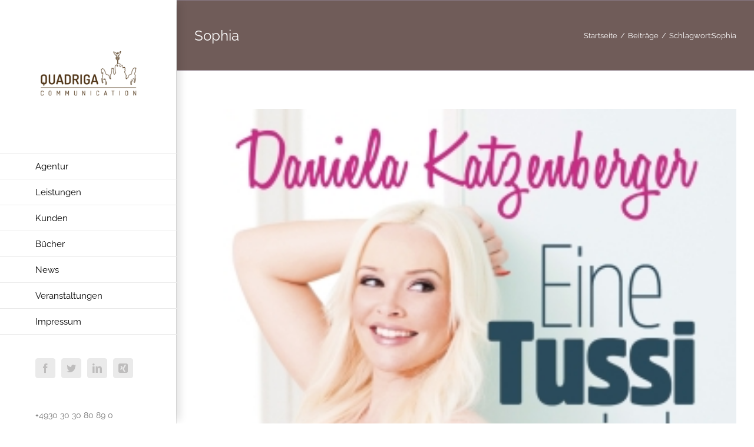

--- FILE ---
content_type: text/html; charset=UTF-8
request_url: https://www.quadriga-communication.de/tag/sophia/
body_size: 10379
content:
<!DOCTYPE html>
<html class="avada-html-layout-wide avada-html-header-position-left avada-html-is-archive" lang="de" prefix="og: http://ogp.me/ns# fb: http://ogp.me/ns/fb#">
<head>
	<meta http-equiv="X-UA-Compatible" content="IE=edge" />
	<meta http-equiv="Content-Type" content="text/html; charset=utf-8"/>
	<meta name="viewport" content="width=device-width, initial-scale=1" />
	<meta name='robots' content='index, follow, max-image-preview:large, max-snippet:-1, max-video-preview:-1' />

	<!-- This site is optimized with the Yoast SEO plugin v20.9 - https://yoast.com/wordpress/plugins/seo/ -->
	<title>Sophia Archive - Quadriga Communication</title>
	<link rel="canonical" href="https://www.quadriga-communication.de/tag/sophia/" />
	<meta property="og:locale" content="de_DE" />
	<meta property="og:type" content="article" />
	<meta property="og:title" content="Sophia Archive - Quadriga Communication" />
	<meta property="og:url" content="https://www.quadriga-communication.de/tag/sophia/" />
	<meta property="og:site_name" content="Quadriga Communication" />
	<meta name="twitter:card" content="summary_large_image" />
	<script type="application/ld+json" class="yoast-schema-graph">{"@context":"https://schema.org","@graph":[{"@type":"CollectionPage","@id":"https://www.quadriga-communication.de/tag/sophia/","url":"https://www.quadriga-communication.de/tag/sophia/","name":"Sophia Archive - Quadriga Communication","isPartOf":{"@id":"https://www.quadriga-communication.de/#website"},"primaryImageOfPage":{"@id":"https://www.quadriga-communication.de/tag/sophia/#primaryimage"},"image":{"@id":"https://www.quadriga-communication.de/tag/sophia/#primaryimage"},"thumbnailUrl":"https://www.quadriga-communication.de/wp-content/uploads/2019/01/eine_tussi_wird_mama_2d_300dpi_rgb_300pxl_2.jpg","breadcrumb":{"@id":"https://www.quadriga-communication.de/tag/sophia/#breadcrumb"},"inLanguage":"de"},{"@type":"ImageObject","inLanguage":"de","@id":"https://www.quadriga-communication.de/tag/sophia/#primaryimage","url":"https://www.quadriga-communication.de/wp-content/uploads/2019/01/eine_tussi_wird_mama_2d_300dpi_rgb_300pxl_2.jpg","contentUrl":"https://www.quadriga-communication.de/wp-content/uploads/2019/01/eine_tussi_wird_mama_2d_300dpi_rgb_300pxl_2.jpg","width":300,"height":461},{"@type":"BreadcrumbList","@id":"https://www.quadriga-communication.de/tag/sophia/#breadcrumb","itemListElement":[{"@type":"ListItem","position":1,"name":"Startseite","item":"https://www.quadriga-communication.de/"},{"@type":"ListItem","position":2,"name":"Sophia"}]},{"@type":"WebSite","@id":"https://www.quadriga-communication.de/#website","url":"https://www.quadriga-communication.de/","name":"Quadriga Communication","description":"Die Presseagentur für den Finanzbereich","potentialAction":[{"@type":"SearchAction","target":{"@type":"EntryPoint","urlTemplate":"https://www.quadriga-communication.de/?s={search_term_string}"},"query-input":"required name=search_term_string"}],"inLanguage":"de"}]}</script>
	<!-- / Yoast SEO plugin. -->


<link rel="alternate" type="application/rss+xml" title="Quadriga Communication &raquo; Feed" href="https://www.quadriga-communication.de/feed/" />
<link rel="alternate" type="application/rss+xml" title="Quadriga Communication &raquo; Kommentar-Feed" href="https://www.quadriga-communication.de/comments/feed/" />
					<link rel="shortcut icon" href="https://www.quadriga-communication.de/wp-content/uploads/2017/07/Favicon-Quadriga-Communication.png" type="image/x-icon" />
		
		
		
				<link rel="alternate" type="application/rss+xml" title="Quadriga Communication &raquo; Sophia Schlagwort-Feed" href="https://www.quadriga-communication.de/tag/sophia/feed/" />
<script type="text/javascript">
window._wpemojiSettings = {"baseUrl":"https:\/\/s.w.org\/images\/core\/emoji\/14.0.0\/72x72\/","ext":".png","svgUrl":"https:\/\/s.w.org\/images\/core\/emoji\/14.0.0\/svg\/","svgExt":".svg","source":{"concatemoji":"https:\/\/www.quadriga-communication.de\/wp-includes\/js\/wp-emoji-release.min.js?ver=6.2.8"}};
/*! This file is auto-generated */
!function(e,a,t){var n,r,o,i=a.createElement("canvas"),p=i.getContext&&i.getContext("2d");function s(e,t){p.clearRect(0,0,i.width,i.height),p.fillText(e,0,0);e=i.toDataURL();return p.clearRect(0,0,i.width,i.height),p.fillText(t,0,0),e===i.toDataURL()}function c(e){var t=a.createElement("script");t.src=e,t.defer=t.type="text/javascript",a.getElementsByTagName("head")[0].appendChild(t)}for(o=Array("flag","emoji"),t.supports={everything:!0,everythingExceptFlag:!0},r=0;r<o.length;r++)t.supports[o[r]]=function(e){if(p&&p.fillText)switch(p.textBaseline="top",p.font="600 32px Arial",e){case"flag":return s("\ud83c\udff3\ufe0f\u200d\u26a7\ufe0f","\ud83c\udff3\ufe0f\u200b\u26a7\ufe0f")?!1:!s("\ud83c\uddfa\ud83c\uddf3","\ud83c\uddfa\u200b\ud83c\uddf3")&&!s("\ud83c\udff4\udb40\udc67\udb40\udc62\udb40\udc65\udb40\udc6e\udb40\udc67\udb40\udc7f","\ud83c\udff4\u200b\udb40\udc67\u200b\udb40\udc62\u200b\udb40\udc65\u200b\udb40\udc6e\u200b\udb40\udc67\u200b\udb40\udc7f");case"emoji":return!s("\ud83e\udef1\ud83c\udffb\u200d\ud83e\udef2\ud83c\udfff","\ud83e\udef1\ud83c\udffb\u200b\ud83e\udef2\ud83c\udfff")}return!1}(o[r]),t.supports.everything=t.supports.everything&&t.supports[o[r]],"flag"!==o[r]&&(t.supports.everythingExceptFlag=t.supports.everythingExceptFlag&&t.supports[o[r]]);t.supports.everythingExceptFlag=t.supports.everythingExceptFlag&&!t.supports.flag,t.DOMReady=!1,t.readyCallback=function(){t.DOMReady=!0},t.supports.everything||(n=function(){t.readyCallback()},a.addEventListener?(a.addEventListener("DOMContentLoaded",n,!1),e.addEventListener("load",n,!1)):(e.attachEvent("onload",n),a.attachEvent("onreadystatechange",function(){"complete"===a.readyState&&t.readyCallback()})),(e=t.source||{}).concatemoji?c(e.concatemoji):e.wpemoji&&e.twemoji&&(c(e.twemoji),c(e.wpemoji)))}(window,document,window._wpemojiSettings);
</script>
<style type="text/css">
img.wp-smiley,
img.emoji {
	display: inline !important;
	border: none !important;
	box-shadow: none !important;
	height: 1em !important;
	width: 1em !important;
	margin: 0 0.07em !important;
	vertical-align: -0.1em !important;
	background: none !important;
	padding: 0 !important;
}
</style>
	<link rel='stylesheet' id='layerslider-css' href='https://www.quadriga-communication.de/wp-content/plugins/LayerSlider/static/layerslider/css/layerslider.css?ver=6.7.6' type='text/css' media='all' />
<link rel='stylesheet' id='quadriga-books-css-css' href='https://www.quadriga-communication.de/wp-content/plugins/quadriga-books-1/static/quadriga-books.css?ver=1.0.2' type='text/css' media='all' />
<link rel='stylesheet' id='fusion-dynamic-css-css' href='https://www.quadriga-communication.de/wp-content/uploads/fusion-styles/fc06c945e06718fc03ce229a0d745ea0.min.css?ver=3.11.0' type='text/css' media='all' />
<script type='text/javascript' id='layerslider-greensock-js-extra'>
/* <![CDATA[ */
var LS_Meta = {"v":"6.7.6"};
/* ]]> */
</script>
<script type='text/javascript' src='https://www.quadriga-communication.de/wp-content/plugins/LayerSlider/static/layerslider/js/greensock.js?ver=1.19.0' id='layerslider-greensock-js'></script>
<script type='text/javascript' src='https://www.quadriga-communication.de/wp-includes/js/jquery/jquery.min.js?ver=3.6.4' id='jquery-core-js'></script>
<script type='text/javascript' src='https://www.quadriga-communication.de/wp-includes/js/jquery/jquery-migrate.min.js?ver=3.4.0' id='jquery-migrate-js'></script>
<script type='text/javascript' src='https://www.quadriga-communication.de/wp-content/plugins/LayerSlider/static/layerslider/js/layerslider.kreaturamedia.jquery.js?ver=6.7.6' id='layerslider-js'></script>
<script type='text/javascript' src='https://www.quadriga-communication.de/wp-content/plugins/LayerSlider/static/layerslider/js/layerslider.transitions.js?ver=6.7.6' id='layerslider-transitions-js'></script>
<script type='text/javascript' src='https://www.quadriga-communication.de/wp-content/plugins/newshub-events/static/newshub-events.js?ver=1.1.7' id='newshub-events-js-js'></script>
<script type='text/javascript' src='https://www.quadriga-communication.de/wp-content/plugins/revslider/public/assets/js/jquery.themepunch.tools.min.js?ver=5.4.8.1' id='tp-tools-js'></script>
<script type='text/javascript' src='https://www.quadriga-communication.de/wp-content/plugins/revslider/public/assets/js/jquery.themepunch.revolution.min.js?ver=5.4.8.1' id='revmin-js'></script>
<meta name="generator" content="Powered by LayerSlider 6.7.6 - Multi-Purpose, Responsive, Parallax, Mobile-Friendly Slider Plugin for WordPress." />
<!-- LayerSlider updates and docs at: https://layerslider.kreaturamedia.com -->
<link rel="https://api.w.org/" href="https://www.quadriga-communication.de/wp-json/" /><link rel="alternate" type="application/json" href="https://www.quadriga-communication.de/wp-json/wp/v2/tags/1558" /><link rel="EditURI" type="application/rsd+xml" title="RSD" href="https://www.quadriga-communication.de/xmlrpc.php?rsd" />
<link rel="wlwmanifest" type="application/wlwmanifest+xml" href="https://www.quadriga-communication.de/wp-includes/wlwmanifest.xml" />
<meta name="generator" content="WordPress 6.2.8" />
<style type="text/css" id="css-fb-visibility">@media screen and (max-width: 640px){.fusion-no-small-visibility{display:none !important;}body .sm-text-align-center{text-align:center !important;}body .sm-text-align-left{text-align:left !important;}body .sm-text-align-right{text-align:right !important;}body .sm-flex-align-center{justify-content:center !important;}body .sm-flex-align-flex-start{justify-content:flex-start !important;}body .sm-flex-align-flex-end{justify-content:flex-end !important;}body .sm-mx-auto{margin-left:auto !important;margin-right:auto !important;}body .sm-ml-auto{margin-left:auto !important;}body .sm-mr-auto{margin-right:auto !important;}body .fusion-absolute-position-small{position:absolute;top:auto;width:100%;}.awb-sticky.awb-sticky-small{ position: sticky; top: var(--awb-sticky-offset,0); }}@media screen and (min-width: 641px) and (max-width: 1024px){.fusion-no-medium-visibility{display:none !important;}body .md-text-align-center{text-align:center !important;}body .md-text-align-left{text-align:left !important;}body .md-text-align-right{text-align:right !important;}body .md-flex-align-center{justify-content:center !important;}body .md-flex-align-flex-start{justify-content:flex-start !important;}body .md-flex-align-flex-end{justify-content:flex-end !important;}body .md-mx-auto{margin-left:auto !important;margin-right:auto !important;}body .md-ml-auto{margin-left:auto !important;}body .md-mr-auto{margin-right:auto !important;}body .fusion-absolute-position-medium{position:absolute;top:auto;width:100%;}.awb-sticky.awb-sticky-medium{ position: sticky; top: var(--awb-sticky-offset,0); }}@media screen and (min-width: 1025px){.fusion-no-large-visibility{display:none !important;}body .lg-text-align-center{text-align:center !important;}body .lg-text-align-left{text-align:left !important;}body .lg-text-align-right{text-align:right !important;}body .lg-flex-align-center{justify-content:center !important;}body .lg-flex-align-flex-start{justify-content:flex-start !important;}body .lg-flex-align-flex-end{justify-content:flex-end !important;}body .lg-mx-auto{margin-left:auto !important;margin-right:auto !important;}body .lg-ml-auto{margin-left:auto !important;}body .lg-mr-auto{margin-right:auto !important;}body .fusion-absolute-position-large{position:absolute;top:auto;width:100%;}.awb-sticky.awb-sticky-large{ position: sticky; top: var(--awb-sticky-offset,0); }}</style><meta name="generator" content="Powered by Slider Revolution 5.4.8.1 - responsive, Mobile-Friendly Slider Plugin for WordPress with comfortable drag and drop interface." />
<script type="text/javascript">function setREVStartSize(e){									
						try{ e.c=jQuery(e.c);var i=jQuery(window).width(),t=9999,r=0,n=0,l=0,f=0,s=0,h=0;
							if(e.responsiveLevels&&(jQuery.each(e.responsiveLevels,function(e,f){f>i&&(t=r=f,l=e),i>f&&f>r&&(r=f,n=e)}),t>r&&(l=n)),f=e.gridheight[l]||e.gridheight[0]||e.gridheight,s=e.gridwidth[l]||e.gridwidth[0]||e.gridwidth,h=i/s,h=h>1?1:h,f=Math.round(h*f),"fullscreen"==e.sliderLayout){var u=(e.c.width(),jQuery(window).height());if(void 0!=e.fullScreenOffsetContainer){var c=e.fullScreenOffsetContainer.split(",");if (c) jQuery.each(c,function(e,i){u=jQuery(i).length>0?u-jQuery(i).outerHeight(!0):u}),e.fullScreenOffset.split("%").length>1&&void 0!=e.fullScreenOffset&&e.fullScreenOffset.length>0?u-=jQuery(window).height()*parseInt(e.fullScreenOffset,0)/100:void 0!=e.fullScreenOffset&&e.fullScreenOffset.length>0&&(u-=parseInt(e.fullScreenOffset,0))}f=u}else void 0!=e.minHeight&&f<e.minHeight&&(f=e.minHeight);e.c.closest(".rev_slider_wrapper").css({height:f})					
						}catch(d){console.log("Failure at Presize of Slider:"+d)}						
					};</script>
		<script type="text/javascript">
			var doc = document.documentElement;
			doc.setAttribute( 'data-useragent', navigator.userAgent );
		</script>
		
	</head>

<body class="archive tag tag-sophia tag-1558 fusion-image-hovers fusion-pagination-sizing fusion-button_type-flat fusion-button_span-no fusion-button_gradient-linear avada-image-rollover-circle-yes avada-image-rollover-yes avada-image-rollover-direction-center_horiz fusion-body ltr fusion-sticky-header no-tablet-sticky-header no-mobile-sticky-header no-mobile-slidingbar avada-has-rev-slider-styles fusion-disable-outline fusion-sub-menu-fade mobile-logo-pos-left layout-wide-mode avada-has-boxed-modal-shadow-none layout-scroll-offset-full avada-has-zero-margin-offset-top side-header side-header-left menu-text-align-left mobile-menu-design-modern fusion-show-pagination-text fusion-header-layout-v1 avada-responsive avada-footer-fx-bg-parallax avada-menu-highlight-style-bar fusion-search-form-classic fusion-main-menu-search-dropdown fusion-avatar-square avada-dropdown-styles avada-blog-layout-grid avada-blog-archive-layout-large avada-header-shadow-yes avada-menu-icon-position-left avada-has-megamenu-shadow avada-has-mainmenu-dropdown-divider avada-has-breadcrumb-mobile-hidden avada-has-titlebar-bar_and_content avada-has-pagination-padding avada-flyout-menu-direction-fade avada-ec-views-v1" data-awb-post-id="23194">
		<a class="skip-link screen-reader-text" href="#content">Zum Inhalt springen</a>

	<div id="boxed-wrapper">
		
		<div id="wrapper" class="fusion-wrapper">
			<div id="home" style="position:relative;top:-1px;"></div>
							
																
<div id="side-header-sticky"></div>
<div id="side-header" class="clearfix fusion-mobile-menu-design-modern fusion-sticky-logo-1 fusion-mobile-logo-1 fusion-sticky-menu- header-shadow">
	<div class="side-header-wrapper">
								<div class="side-header-content fusion-logo-left fusion-mobile-logo-1">
				<div class="fusion-logo" data-margin-top="40px" data-margin-bottom="40px" data-margin-left="0px" data-margin-right="0px">
			<a class="fusion-logo-link"  href="https://www.quadriga-communication.de/" >

						<!-- standard logo -->
			<img src="https://www.quadriga-communication.de/wp-content/uploads/2017/07/Logo-quadratisch-250x250.png" srcset="https://www.quadriga-communication.de/wp-content/uploads/2017/07/Logo-quadratisch-250x250.png 1x" width="250" height="250" alt="Quadriga Communication Logo" data-retina_logo_url="" class="fusion-standard-logo" />

											<!-- mobile logo -->
				<img src="https://www.quadriga-communication.de/wp-content/uploads/2017/07/Logo-quadratisch-250x250.png" srcset="https://www.quadriga-communication.de/wp-content/uploads/2017/07/Logo-quadratisch-250x250.png 1x" width="250" height="250" alt="Quadriga Communication Logo" data-retina_logo_url="" class="fusion-mobile-logo" />
			
											<!-- sticky header logo -->
				<img src="https://www.quadriga-communication.de/wp-content/uploads/2017/07/Logo-quadratisch-250x250.png" srcset="https://www.quadriga-communication.de/wp-content/uploads/2017/07/Logo-quadratisch-250x250.png 1x, https://www.quadriga-communication.de/wp-content/uploads/2017/07/Logo-quadratisch-500x500.png 2x" width="250" height="250" style="max-height:250px;height:auto;" alt="Quadriga Communication Logo" data-retina_logo_url="https://www.quadriga-communication.de/wp-content/uploads/2017/07/Logo-quadratisch-500x500.png" class="fusion-sticky-logo" />
					</a>
		</div>		</div>
		<div class="fusion-main-menu-container fusion-logo-menu-left">
			<nav class="fusion-main-menu" aria-label="Hauptmenü"><ul id="menu-quadriga-communication-gmbh" class="fusion-menu"><li  id="menu-item-32"  class="menu-item menu-item-type-post_type menu-item-object-page menu-item-has-children menu-item-32 fusion-dropdown-menu"  data-item-id="32"><a  href="https://www.quadriga-communication.de/agentur/" class="fusion-bar-highlight"><span class="menu-text">Agentur</span></a><ul class="sub-menu"><li  id="menu-item-65"  class="menu-item menu-item-type-post_type menu-item-object-page menu-item-65 fusion-dropdown-submenu" ><a  href="https://www.quadriga-communication.de/agentur/das-team/" class="fusion-bar-highlight"><span>Das Team</span></a></li><li  id="menu-item-13105"  class="menu-item menu-item-type-post_type menu-item-object-page menu-item-13105 fusion-dropdown-submenu" ><a  href="https://www.quadriga-communication.de/jobs/" class="fusion-bar-highlight"><span>Jobs</span></a></li></ul></li><li  id="menu-item-35"  class="menu-item menu-item-type-post_type menu-item-object-page menu-item-has-children menu-item-35 fusion-dropdown-menu"  data-item-id="35"><a  href="https://www.quadriga-communication.de/leistungen/" class="fusion-bar-highlight"><span class="menu-text">Leistungen</span></a><ul class="sub-menu"><li  id="menu-item-13102"  class="menu-item menu-item-type-post_type menu-item-object-page menu-item-13102 fusion-dropdown-submenu" ><a  href="https://www.quadriga-communication.de/leistungen/verlagskommunikation/" class="fusion-bar-highlight"><span>Verlagskommunikation</span></a></li><li  id="menu-item-57"  class="menu-item menu-item-type-post_type menu-item-object-page menu-item-57 fusion-dropdown-submenu" ><a  href="https://www.quadriga-communication.de/leistungen/unternehmenskommunikation/" class="fusion-bar-highlight"><span>Unternehmenskommunikation</span></a></li><li  id="menu-item-51"  class="menu-item menu-item-type-post_type menu-item-object-page menu-item-51 fusion-dropdown-submenu" ><a  href="https://www.quadriga-communication.de/leistungen/eventmanagement/" class="fusion-bar-highlight"><span>Eventmanagement</span></a></li><li  id="menu-item-54"  class="menu-item menu-item-type-post_type menu-item-object-page menu-item-54 fusion-dropdown-submenu" ><a  href="https://www.quadriga-communication.de/leistungen/produktkommunikation/" class="fusion-bar-highlight"><span>Produktkommunikation</span></a></li><li  id="menu-item-60"  class="menu-item menu-item-type-post_type menu-item-object-page menu-item-60 fusion-dropdown-submenu" ><a  href="https://www.quadriga-communication.de/leistungen/corporate-publishing/" class="fusion-bar-highlight"><span>Corporate Publishing</span></a></li></ul></li><li  id="menu-item-38"  class="menu-item menu-item-type-post_type menu-item-object-page menu-item-38"  data-item-id="38"><a  href="https://www.quadriga-communication.de/kunden/" class="fusion-bar-highlight"><span class="menu-text">Kunden</span></a></li><li  id="menu-item-13160"  class="menu-item menu-item-type-post_type menu-item-object-page menu-item-13160"  data-item-id="13160"><a  href="https://www.quadriga-communication.de/buecher/" class="fusion-bar-highlight"><span class="menu-text">Bücher</span></a></li><li  id="menu-item-44"  class="menu-item menu-item-type-post_type menu-item-object-page menu-item-44"  data-item-id="44"><a  href="https://www.quadriga-communication.de/news/" class="fusion-bar-highlight"><span class="menu-text">News</span></a></li><li  id="menu-item-13224"  class="menu-item menu-item-type-post_type menu-item-object-page menu-item-13224"  data-item-id="13224"><a  href="https://www.quadriga-communication.de/veranstaltungen/" class="fusion-bar-highlight"><span class="menu-text">Veranstaltungen</span></a></li><li  id="menu-item-72"  class="menu-item menu-item-type-post_type menu-item-object-page menu-item-72"  data-item-id="72"><a  href="https://www.quadriga-communication.de/impressum/" class="fusion-bar-highlight"><span class="menu-text">Impressum</span></a></li></ul></nav>	<div class="fusion-mobile-menu-icons">
							<a href="#" class="fusion-icon awb-icon-bars" aria-label="Toggle mobile menu" aria-expanded="false"></a>
		
		
		
			</div>

<nav class="fusion-mobile-nav-holder fusion-mobile-menu-text-align-left" aria-label="Main Menu Mobile"></nav>

		</div>

		
								
			<div class="side-header-content side-header-content-1-2">
									<div class="side-header-content-1 fusion-clearfix">
					<div class="fusion-social-links-header"><div class="fusion-social-networks boxed-icons"><div class="fusion-social-networks-wrapper"><a  class="fusion-social-network-icon fusion-tooltip fusion-facebook awb-icon-facebook" style data-placement="top" data-title="Facebook" data-toggle="tooltip" title="Facebook" href="https://www.facebook.com/QuadrigaCommunicationGmbH/" target="_blank" rel="noreferrer"><span class="screen-reader-text">Facebook</span></a><a  class="fusion-social-network-icon fusion-tooltip fusion-twitter awb-icon-twitter" style data-placement="top" data-title="Twitter" data-toggle="tooltip" title="Twitter" href="https://twitter.com/quadrigacomm" target="_blank" rel="noopener noreferrer"><span class="screen-reader-text">Twitter</span></a><a  class="fusion-social-network-icon fusion-tooltip fusion-linkedin awb-icon-linkedin" style data-placement="top" data-title="LinkedIn" data-toggle="tooltip" title="LinkedIn" href="https://de.linkedin.com/company/quadriga-communication-gmbh" target="_blank" rel="noopener noreferrer"><span class="screen-reader-text">LinkedIn</span></a><a  class="fusion-social-network-icon fusion-tooltip fusion-xing awb-icon-xing" style data-placement="top" data-title="Xing" data-toggle="tooltip" title="Xing" href="https://www.xing.com/companies/quadrigacommunicationgmbh" target="_blank" rel="noopener noreferrer"><span class="screen-reader-text">Xing</span></a></div></div></div>					</div>
													<div class="side-header-content-2 fusion-clearfix">
					<div class="fusion-contact-info"><span class="fusion-contact-info-phone-number">+4930 30 30 80 89 0</span><br /><span class="fusion-contact-info-email-address"><a href="mailto:&#105;n&#102;&#111;&#64;q&#117;&#97;&#100;&#114;&#105;g&#97;-&#99;&#111;mmun&#105;&#99;&#97;t&#105;&#111;&#110;.de">&#105;n&#102;&#111;&#64;q&#117;&#97;&#100;&#114;&#105;g&#97;-&#99;&#111;mmun&#105;&#99;&#97;t&#105;&#111;&#110;.de</a></span></div>					</div>
							</div>
		
					<div class="side-header-content side-header-content-3">
				
<div class="fusion-header-content-3-wrapper">
			<h3 class="fusion-header-tagline">
					</h3>
	</div>
			</div>
		
					</div>
	<style>
	.side-header-styling-wrapper > div {
		display: none !important;
	}

	.side-header-styling-wrapper .side-header-background-image,
	.side-header-styling-wrapper .side-header-background-color,
	.side-header-styling-wrapper .side-header-border {
		display: block !important;
	}
	</style>
	<div class="side-header-styling-wrapper" style="overflow:hidden;">
		<div class="side-header-background-image"></div>
		<div class="side-header-background-color"></div>
		<div class="side-header-border"></div>
	</div>
</div>

					
							<div id="sliders-container" class="fusion-slider-visibility">
					</div>
				
					
							
			<section class="avada-page-titlebar-wrapper" aria-label="Kopfzeilen-Container">
	<div class="fusion-page-title-bar fusion-page-title-bar-none fusion-page-title-bar-left">
		<div class="fusion-page-title-row">
			<div class="fusion-page-title-wrapper">
				<div class="fusion-page-title-captions">

																							<h1 class="entry-title">Sophia</h1>

											
					
				</div>

															<div class="fusion-page-title-secondary">
							<nav class="fusion-breadcrumbs awb-yoast-breadcrumbs" ara-label="Breadcrumb"><ol class="awb-breadcrumb-list"><li class="fusion-breadcrumb-item awb-breadcrumb-sep" ><a href="https://www.quadriga-communication.de" class="fusion-breadcrumb-link"><span >Startseite</span></a></li><li class="fusion-breadcrumb-item awb-breadcrumb-sep" ><a href="https://www.quadriga-communication.de" class="fusion-breadcrumb-link"><span >Beiträge</span></a></li><li class="fusion-breadcrumb-item" ><span >Schlagwort:</span></li><li class="fusion-breadcrumb-item"  aria-current="page"><span  class="breadcrumb-leaf">Sophia</span></li></ol></nav>						</div>
									
			</div>
		</div>
	</div>
</section>

						<main id="main" class="clearfix ">
				<div class="fusion-row" style="">
<section id="content" class=" full-width" style="width: 100%;">
	
	<div id="posts-container" class="fusion-blog-archive fusion-blog-layout-large-wrapper fusion-clearfix">
	<div class="fusion-posts-container fusion-blog-layout-large fusion-blog-pagination fusion-blog-rollover " data-pages="1">
		
		
													<article id="post-23194" class="fusion-post-large  post fusion-clearfix post-23194 type-post status-publish format-standard has-post-thumbnail hentry category-daniela-katzenberger-news tag-baby tag-daniela-katzenberger tag-katze tag-lukas-cordalis tag-rtl-2 tag-sophia">
				
				
				
									
		<div class="fusion-flexslider flexslider fusion-flexslider-loading fusion-post-slideshow">
		<ul class="slides">
																		<li><div  class="fusion-image-wrapper" aria-haspopup="true">
				<img width="300" height="461" src="https://www.quadriga-communication.de/wp-content/uploads/2019/01/eine_tussi_wird_mama_2d_300dpi_rgb_300pxl_2.jpg" class="attachment-full size-full wp-post-image" alt="" decoding="async" srcset="https://www.quadriga-communication.de/wp-content/uploads/2019/01/eine_tussi_wird_mama_2d_300dpi_rgb_300pxl_2-200x307.jpg 200w, https://www.quadriga-communication.de/wp-content/uploads/2019/01/eine_tussi_wird_mama_2d_300dpi_rgb_300pxl_2.jpg 300w" sizes="(max-width: 1100px) 100vw, 300px" /><div class="fusion-rollover">
	<div class="fusion-rollover-content">

														<a class="fusion-rollover-link" href="https://www.quadriga-communication.de/2015/10/14/endlich-da-eine-tussi-wird-mama-von-daniela-katzenberger/">Endlich da: &#8222;Eine Tussi wird Mama&#8220; von Daniela Katzenberger</a>
			
														
								
													<div class="fusion-rollover-sep"></div>
				
																		<a class="fusion-rollover-gallery" href="https://www.quadriga-communication.de/wp-content/uploads/2019/01/eine_tussi_wird_mama_2d_300dpi_rgb_300pxl_2.jpg" data-id="23194" data-rel="iLightbox[gallery]" data-title="eine_tussi_wird_mama_2d_300dpi_rgb_300pxl_2.jpg" data-caption="">
						Gallerie					</a>
														
		
												<h4 class="fusion-rollover-title">
					<a class="fusion-rollover-title-link" href="https://www.quadriga-communication.de/2015/10/14/endlich-da-eine-tussi-wird-mama-von-daniela-katzenberger/">
						Endlich da: &#8222;Eine Tussi wird Mama&#8220; von Daniela Katzenberger					</a>
				</h4>
			
										<div class="fusion-rollover-categories"><a href="https://www.quadriga-communication.de/category/kunden/daniela-katzenberger/daniela-katzenberger-news/" rel="tag">Daniela Katzenberger (News)</a></div>					
		
						<a class="fusion-link-wrapper" href="https://www.quadriga-communication.de/2015/10/14/endlich-da-eine-tussi-wird-mama-von-daniela-katzenberger/" aria-label="Endlich da: &#8222;Eine Tussi wird Mama&#8220; von Daniela Katzenberger"></a>
	</div>
</div>
</div>
</li>
																																																																														</ul>
	</div>
				
				
				
				<div class="fusion-post-content post-content">
					<h2 class="entry-title fusion-post-title"><a href="https://www.quadriga-communication.de/2015/10/14/endlich-da-eine-tussi-wird-mama-von-daniela-katzenberger/">Endlich da: &#8222;Eine Tussi wird Mama&#8220; von Daniela Katzenberger</a></h2>
										
					<div class="fusion-post-content-container">
						<p>Endlich ist es da: Heute erscheint das neue Buch von Daniela Katzenberger mit dem Titel "Eine Tussi wird Mama"</p>					</div>
				</div>

				
																			<div class="fusion-meta-info">
																						<div class="fusion-alignleft"><span class="vcard rich-snippet-hidden"><span class="fn"></span></span><span class="updated rich-snippet-hidden">2015-10-14T09:00:00+02:00</span><span>14/10/15</span><span class="fusion-inline-sep">|</span></div>							
																				</div>
									
				
							</article>

			
		
		
	</div>

			</div>
</section>
						
					</div>  <!-- fusion-row -->
				</main>  <!-- #main -->
				
				
								
					
		<div class="fusion-footer">
				
	
	<footer id="footer" class="fusion-footer-copyright-area">
		<div class="fusion-row">
			<div class="fusion-copyright-content">

				<div class="fusion-copyright-notice">
		<div>
			</div>
</div>
<div class="fusion-social-links-footer">
	<div class="fusion-social-networks boxed-icons"><div class="fusion-social-networks-wrapper"><a  class="fusion-social-network-icon fusion-tooltip fusion-facebook awb-icon-facebook" style data-placement="top" data-title="Facebook" data-toggle="tooltip" title="Facebook" href="https://www.facebook.com/QuadrigaCommunicationGmbH/" target="_blank" rel="noreferrer"><span class="screen-reader-text">Facebook</span></a><a  class="fusion-social-network-icon fusion-tooltip fusion-twitter awb-icon-twitter" style data-placement="top" data-title="Twitter" data-toggle="tooltip" title="Twitter" href="https://twitter.com/quadrigacomm" target="_blank" rel="noopener noreferrer"><span class="screen-reader-text">Twitter</span></a><a  class="fusion-social-network-icon fusion-tooltip fusion-linkedin awb-icon-linkedin" style data-placement="top" data-title="LinkedIn" data-toggle="tooltip" title="LinkedIn" href="https://de.linkedin.com/company/quadriga-communication-gmbh" target="_blank" rel="noopener noreferrer"><span class="screen-reader-text">LinkedIn</span></a><a  class="fusion-social-network-icon fusion-tooltip fusion-xing awb-icon-xing" style data-placement="top" data-title="Xing" data-toggle="tooltip" title="Xing" href="https://www.xing.com/companies/quadrigacommunicationgmbh" target="_blank" rel="noopener noreferrer"><span class="screen-reader-text">Xing</span></a></div></div></div>

			</div> <!-- fusion-fusion-copyright-content -->
		</div> <!-- fusion-row -->
	</footer> <!-- #footer -->
		</div> <!-- fusion-footer -->

		
					
												</div> <!-- wrapper -->
		</div> <!-- #boxed-wrapper -->
				<a class="fusion-one-page-text-link fusion-page-load-link" tabindex="-1" href="#" aria-hidden="true">Page load link</a>

		<div class="avada-footer-scripts">
			<svg xmlns="http://www.w3.org/2000/svg" viewBox="0 0 0 0" width="0" height="0" focusable="false" role="none" style="visibility: hidden; position: absolute; left: -9999px; overflow: hidden;" ><defs><filter id="wp-duotone-dark-grayscale"><feColorMatrix color-interpolation-filters="sRGB" type="matrix" values=" .299 .587 .114 0 0 .299 .587 .114 0 0 .299 .587 .114 0 0 .299 .587 .114 0 0 " /><feComponentTransfer color-interpolation-filters="sRGB" ><feFuncR type="table" tableValues="0 0.49803921568627" /><feFuncG type="table" tableValues="0 0.49803921568627" /><feFuncB type="table" tableValues="0 0.49803921568627" /><feFuncA type="table" tableValues="1 1" /></feComponentTransfer><feComposite in2="SourceGraphic" operator="in" /></filter></defs></svg><svg xmlns="http://www.w3.org/2000/svg" viewBox="0 0 0 0" width="0" height="0" focusable="false" role="none" style="visibility: hidden; position: absolute; left: -9999px; overflow: hidden;" ><defs><filter id="wp-duotone-grayscale"><feColorMatrix color-interpolation-filters="sRGB" type="matrix" values=" .299 .587 .114 0 0 .299 .587 .114 0 0 .299 .587 .114 0 0 .299 .587 .114 0 0 " /><feComponentTransfer color-interpolation-filters="sRGB" ><feFuncR type="table" tableValues="0 1" /><feFuncG type="table" tableValues="0 1" /><feFuncB type="table" tableValues="0 1" /><feFuncA type="table" tableValues="1 1" /></feComponentTransfer><feComposite in2="SourceGraphic" operator="in" /></filter></defs></svg><svg xmlns="http://www.w3.org/2000/svg" viewBox="0 0 0 0" width="0" height="0" focusable="false" role="none" style="visibility: hidden; position: absolute; left: -9999px; overflow: hidden;" ><defs><filter id="wp-duotone-purple-yellow"><feColorMatrix color-interpolation-filters="sRGB" type="matrix" values=" .299 .587 .114 0 0 .299 .587 .114 0 0 .299 .587 .114 0 0 .299 .587 .114 0 0 " /><feComponentTransfer color-interpolation-filters="sRGB" ><feFuncR type="table" tableValues="0.54901960784314 0.98823529411765" /><feFuncG type="table" tableValues="0 1" /><feFuncB type="table" tableValues="0.71764705882353 0.25490196078431" /><feFuncA type="table" tableValues="1 1" /></feComponentTransfer><feComposite in2="SourceGraphic" operator="in" /></filter></defs></svg><svg xmlns="http://www.w3.org/2000/svg" viewBox="0 0 0 0" width="0" height="0" focusable="false" role="none" style="visibility: hidden; position: absolute; left: -9999px; overflow: hidden;" ><defs><filter id="wp-duotone-blue-red"><feColorMatrix color-interpolation-filters="sRGB" type="matrix" values=" .299 .587 .114 0 0 .299 .587 .114 0 0 .299 .587 .114 0 0 .299 .587 .114 0 0 " /><feComponentTransfer color-interpolation-filters="sRGB" ><feFuncR type="table" tableValues="0 1" /><feFuncG type="table" tableValues="0 0.27843137254902" /><feFuncB type="table" tableValues="0.5921568627451 0.27843137254902" /><feFuncA type="table" tableValues="1 1" /></feComponentTransfer><feComposite in2="SourceGraphic" operator="in" /></filter></defs></svg><svg xmlns="http://www.w3.org/2000/svg" viewBox="0 0 0 0" width="0" height="0" focusable="false" role="none" style="visibility: hidden; position: absolute; left: -9999px; overflow: hidden;" ><defs><filter id="wp-duotone-midnight"><feColorMatrix color-interpolation-filters="sRGB" type="matrix" values=" .299 .587 .114 0 0 .299 .587 .114 0 0 .299 .587 .114 0 0 .299 .587 .114 0 0 " /><feComponentTransfer color-interpolation-filters="sRGB" ><feFuncR type="table" tableValues="0 0" /><feFuncG type="table" tableValues="0 0.64705882352941" /><feFuncB type="table" tableValues="0 1" /><feFuncA type="table" tableValues="1 1" /></feComponentTransfer><feComposite in2="SourceGraphic" operator="in" /></filter></defs></svg><svg xmlns="http://www.w3.org/2000/svg" viewBox="0 0 0 0" width="0" height="0" focusable="false" role="none" style="visibility: hidden; position: absolute; left: -9999px; overflow: hidden;" ><defs><filter id="wp-duotone-magenta-yellow"><feColorMatrix color-interpolation-filters="sRGB" type="matrix" values=" .299 .587 .114 0 0 .299 .587 .114 0 0 .299 .587 .114 0 0 .299 .587 .114 0 0 " /><feComponentTransfer color-interpolation-filters="sRGB" ><feFuncR type="table" tableValues="0.78039215686275 1" /><feFuncG type="table" tableValues="0 0.94901960784314" /><feFuncB type="table" tableValues="0.35294117647059 0.47058823529412" /><feFuncA type="table" tableValues="1 1" /></feComponentTransfer><feComposite in2="SourceGraphic" operator="in" /></filter></defs></svg><svg xmlns="http://www.w3.org/2000/svg" viewBox="0 0 0 0" width="0" height="0" focusable="false" role="none" style="visibility: hidden; position: absolute; left: -9999px; overflow: hidden;" ><defs><filter id="wp-duotone-purple-green"><feColorMatrix color-interpolation-filters="sRGB" type="matrix" values=" .299 .587 .114 0 0 .299 .587 .114 0 0 .299 .587 .114 0 0 .299 .587 .114 0 0 " /><feComponentTransfer color-interpolation-filters="sRGB" ><feFuncR type="table" tableValues="0.65098039215686 0.40392156862745" /><feFuncG type="table" tableValues="0 1" /><feFuncB type="table" tableValues="0.44705882352941 0.4" /><feFuncA type="table" tableValues="1 1" /></feComponentTransfer><feComposite in2="SourceGraphic" operator="in" /></filter></defs></svg><svg xmlns="http://www.w3.org/2000/svg" viewBox="0 0 0 0" width="0" height="0" focusable="false" role="none" style="visibility: hidden; position: absolute; left: -9999px; overflow: hidden;" ><defs><filter id="wp-duotone-blue-orange"><feColorMatrix color-interpolation-filters="sRGB" type="matrix" values=" .299 .587 .114 0 0 .299 .587 .114 0 0 .299 .587 .114 0 0 .299 .587 .114 0 0 " /><feComponentTransfer color-interpolation-filters="sRGB" ><feFuncR type="table" tableValues="0.098039215686275 1" /><feFuncG type="table" tableValues="0 0.66274509803922" /><feFuncB type="table" tableValues="0.84705882352941 0.41960784313725" /><feFuncA type="table" tableValues="1 1" /></feComponentTransfer><feComposite in2="SourceGraphic" operator="in" /></filter></defs></svg><script type='text/javascript' src='https://www.quadriga-communication.de/wp-content/plugins/contact-form-7/includes/swv/js/index.js?ver=5.7.7' id='swv-js'></script>
<script type='text/javascript' id='contact-form-7-js-extra'>
/* <![CDATA[ */
var wpcf7 = {"api":{"root":"https:\/\/www.quadriga-communication.de\/wp-json\/","namespace":"contact-form-7\/v1"},"cached":"1"};
/* ]]> */
</script>
<script type='text/javascript' src='https://www.quadriga-communication.de/wp-content/plugins/contact-form-7/includes/js/index.js?ver=5.7.7' id='contact-form-7-js'></script>
<script type='text/javascript' src='https://www.quadriga-communication.de/wp-content/themes/Avada/includes/lib/assets/min/js/library/cssua.js?ver=2.1.28' id='cssua-js'></script>
<script type='text/javascript' id='fusion-animations-js-extra'>
/* <![CDATA[ */
var fusionAnimationsVars = {"status_css_animations":"desktop"};
/* ]]> */
</script>
<script type='text/javascript' src='https://www.quadriga-communication.de/wp-content/plugins/fusion-builder/assets/js/min/general/fusion-animations.js?ver=3.10.1' id='fusion-animations-js'></script>
<script type='text/javascript' src='https://www.quadriga-communication.de/wp-content/themes/Avada/includes/lib/assets/min/js/general/awb-tabs-widget.js?ver=3.11.0' id='awb-tabs-widget-js'></script>
<script type='text/javascript' src='https://www.quadriga-communication.de/wp-content/themes/Avada/includes/lib/assets/min/js/general/awb-vertical-menu-widget.js?ver=3.11.0' id='awb-vertical-menu-widget-js'></script>
<script type='text/javascript' src='https://www.quadriga-communication.de/wp-content/themes/Avada/includes/lib/assets/min/js/library/modernizr.js?ver=3.3.1' id='modernizr-js'></script>
<script type='text/javascript' id='fusion-js-extra'>
/* <![CDATA[ */
var fusionJSVars = {"visibility_small":"640","visibility_medium":"1024"};
/* ]]> */
</script>
<script type='text/javascript' src='https://www.quadriga-communication.de/wp-content/themes/Avada/includes/lib/assets/min/js/general/fusion.js?ver=3.11.0' id='fusion-js'></script>
<script type='text/javascript' src='https://www.quadriga-communication.de/wp-content/themes/Avada/includes/lib/assets/min/js/library/isotope.js?ver=3.0.4' id='isotope-js'></script>
<script type='text/javascript' src='https://www.quadriga-communication.de/wp-content/themes/Avada/includes/lib/assets/min/js/library/packery.js?ver=2.0.0' id='packery-js'></script>
<script type='text/javascript' src='https://www.quadriga-communication.de/wp-content/themes/Avada/includes/lib/assets/min/js/library/bootstrap.transition.js?ver=3.3.6' id='bootstrap-transition-js'></script>
<script type='text/javascript' src='https://www.quadriga-communication.de/wp-content/themes/Avada/includes/lib/assets/min/js/library/bootstrap.tooltip.js?ver=3.3.5' id='bootstrap-tooltip-js'></script>
<script type='text/javascript' src='https://www.quadriga-communication.de/wp-content/themes/Avada/includes/lib/assets/min/js/library/jquery.easing.js?ver=1.3' id='jquery-easing-js'></script>
<script type='text/javascript' src='https://www.quadriga-communication.de/wp-content/themes/Avada/includes/lib/assets/min/js/library/jquery.fitvids.js?ver=1.1' id='jquery-fitvids-js'></script>
<script type='text/javascript' src='https://www.quadriga-communication.de/wp-content/themes/Avada/includes/lib/assets/min/js/library/jquery.flexslider.js?ver=2.7.2' id='jquery-flexslider-js'></script>
<script type='text/javascript' id='jquery-lightbox-js-extra'>
/* <![CDATA[ */
var fusionLightboxVideoVars = {"lightbox_video_width":"1280","lightbox_video_height":"720"};
/* ]]> */
</script>
<script type='text/javascript' src='https://www.quadriga-communication.de/wp-content/themes/Avada/includes/lib/assets/min/js/library/jquery.ilightbox.js?ver=2.2.3' id='jquery-lightbox-js'></script>
<script type='text/javascript' src='https://www.quadriga-communication.de/wp-content/themes/Avada/includes/lib/assets/min/js/library/jquery.infinitescroll.js?ver=2.1' id='jquery-infinite-scroll-js'></script>
<script type='text/javascript' src='https://www.quadriga-communication.de/wp-content/themes/Avada/includes/lib/assets/min/js/library/jquery.mousewheel.js?ver=3.0.6' id='jquery-mousewheel-js'></script>
<script type='text/javascript' src='https://www.quadriga-communication.de/wp-content/themes/Avada/includes/lib/assets/min/js/library/jquery.placeholder.js?ver=2.0.7' id='jquery-placeholder-js'></script>
<script type='text/javascript' src='https://www.quadriga-communication.de/wp-content/themes/Avada/includes/lib/assets/min/js/library/jquery.fade.js?ver=1' id='jquery-fade-js'></script>
<script type='text/javascript' src='https://www.quadriga-communication.de/wp-content/themes/Avada/includes/lib/assets/min/js/library/imagesLoaded.js?ver=3.1.8' id='images-loaded-js'></script>
<script type='text/javascript' id='fusion-video-general-js-extra'>
/* <![CDATA[ */
var fusionVideoGeneralVars = {"status_vimeo":"1","status_yt":"1"};
/* ]]> */
</script>
<script type='text/javascript' src='https://www.quadriga-communication.de/wp-content/themes/Avada/includes/lib/assets/min/js/library/fusion-video-general.js?ver=1' id='fusion-video-general-js'></script>
<script type='text/javascript' id='fusion-video-bg-js-extra'>
/* <![CDATA[ */
var fusionVideoBgVars = {"status_vimeo":"1","status_yt":"1"};
/* ]]> */
</script>
<script type='text/javascript' src='https://www.quadriga-communication.de/wp-content/themes/Avada/includes/lib/assets/min/js/library/fusion-video-bg.js?ver=1' id='fusion-video-bg-js'></script>
<script type='text/javascript' id='fusion-lightbox-js-extra'>
/* <![CDATA[ */
var fusionLightboxVars = {"status_lightbox":"1","lightbox_gallery":"1","lightbox_skin":"metro-white","lightbox_title":"1","lightbox_arrows":"1","lightbox_slideshow_speed":"5000","lightbox_autoplay":"","lightbox_opacity":"0.95","lightbox_desc":"1","lightbox_social":"1","lightbox_social_links":{"facebook":{"source":"https:\/\/www.facebook.com\/sharer.php?u={URL}","text":"Share on Facebook"},"twitter":{"source":"https:\/\/twitter.com\/share?url={URL}","text":"Share on Twitter"},"pinterest":{"source":"https:\/\/pinterest.com\/pin\/create\/button\/?url={URL}","text":"Share on Pinterest"},"vk":{"source":"https:\/\/vk.com\/share.php?url={URL}","text":"Share on Vk"},"mail":{"source":"mailto:?body={URL}","text":"Share by Email"}},"lightbox_deeplinking":"1","lightbox_path":"vertical","lightbox_post_images":"1","lightbox_animation_speed":"fast","l10n":{"close":"Zum Schlie\u00dfen Esc dr\u00fccken","enterFullscreen":"Enter Fullscreen (Shift+Enter)","exitFullscreen":"Exit Fullscreen (Shift+Enter)","slideShow":"Slideshow","next":"Vor","previous":"Zur\u00fcck"}};
/* ]]> */
</script>
<script type='text/javascript' src='https://www.quadriga-communication.de/wp-content/themes/Avada/includes/lib/assets/min/js/general/fusion-lightbox.js?ver=1' id='fusion-lightbox-js'></script>
<script type='text/javascript' id='fusion-flexslider-js-extra'>
/* <![CDATA[ */
var fusionFlexSliderVars = {"status_vimeo":"1","slideshow_autoplay":"1","slideshow_speed":"7000","pagination_video_slide":"","status_yt":"1","flex_smoothHeight":"false"};
/* ]]> */
</script>
<script type='text/javascript' src='https://www.quadriga-communication.de/wp-content/themes/Avada/includes/lib/assets/min/js/general/fusion-flexslider.js?ver=1' id='fusion-flexslider-js'></script>
<script type='text/javascript' src='https://www.quadriga-communication.de/wp-content/themes/Avada/includes/lib/assets/min/js/general/fusion-tooltip.js?ver=1' id='fusion-tooltip-js'></script>
<script type='text/javascript' src='https://www.quadriga-communication.de/wp-content/themes/Avada/includes/lib/assets/min/js/general/fusion-sharing-box.js?ver=1' id='fusion-sharing-box-js'></script>
<script type='text/javascript' src='https://www.quadriga-communication.de/wp-content/themes/Avada/includes/lib/assets/min/js/library/jquery.sticky-kit.js?ver=1.1.2' id='jquery-sticky-kit-js'></script>
<script type='text/javascript' src='https://www.quadriga-communication.de/wp-content/themes/Avada/includes/lib/assets/min/js/library/fusion-youtube.js?ver=2.2.1' id='fusion-youtube-js'></script>
<script type='text/javascript' src='https://www.quadriga-communication.de/wp-content/themes/Avada/includes/lib/assets/min/js/library/vimeoPlayer.js?ver=2.2.1' id='vimeo-player-js'></script>
<script type='text/javascript' src='https://www.quadriga-communication.de/wp-content/themes/Avada/assets/min/js/general/avada-general-footer.js?ver=7.11.0' id='avada-general-footer-js'></script>
<script type='text/javascript' src='https://www.quadriga-communication.de/wp-content/themes/Avada/assets/min/js/general/avada-quantity.js?ver=7.11.0' id='avada-quantity-js'></script>
<script type='text/javascript' src='https://www.quadriga-communication.de/wp-content/themes/Avada/assets/min/js/general/avada-crossfade-images.js?ver=7.11.0' id='avada-crossfade-images-js'></script>
<script type='text/javascript' src='https://www.quadriga-communication.de/wp-content/themes/Avada/assets/min/js/general/avada-select.js?ver=7.11.0' id='avada-select-js'></script>
<script type='text/javascript' id='avada-rev-styles-js-extra'>
/* <![CDATA[ */
var avadaRevVars = {"avada_rev_styles":"1"};
/* ]]> */
</script>
<script type='text/javascript' src='https://www.quadriga-communication.de/wp-content/themes/Avada/assets/min/js/general/avada-rev-styles.js?ver=7.11.0' id='avada-rev-styles-js'></script>
<script type='text/javascript' src='https://www.quadriga-communication.de/wp-content/themes/Avada/assets/min/js/general/avada-contact-form-7.js?ver=7.11.0' id='avada-contact-form-7-js'></script>
<script type='text/javascript' src='https://www.quadriga-communication.de/wp-content/themes/Avada/assets/min/js/library/jquery.elasticslider.js?ver=7.11.0' id='jquery-elastic-slider-js'></script>
<script type='text/javascript' id='fusion-blog-js-extra'>
/* <![CDATA[ */
var fusionBlogVars = {"infinite_blog_text":"<em>Lade weitere Beitr\u00e4ge...<\/em>","infinite_finished_msg":"<em>Alle Elemente angezeigt.<\/em>","slideshow_autoplay":"1","lightbox_behavior":"all","blog_pagination_type":"pagination"};
/* ]]> */
</script>
<script type='text/javascript' src='https://www.quadriga-communication.de/wp-content/themes/Avada/includes/lib/assets/min/js/general/fusion-blog.js?ver=6.2.8' id='fusion-blog-js'></script>
<script type='text/javascript' src='https://www.quadriga-communication.de/wp-content/themes/Avada/includes/lib/assets/min/js/general/fusion-alert.js?ver=6.2.8' id='fusion-alert-js'></script>
<script type='text/javascript' src='https://www.quadriga-communication.de/wp-content/plugins/fusion-builder/assets/js/min/general/awb-off-canvas.js?ver=3.10.1' id='awb-off-canvas-js'></script>
<script type='text/javascript' id='avada-elastic-slider-js-extra'>
/* <![CDATA[ */
var avadaElasticSliderVars = {"tfes_autoplay":"1","tfes_animation":"sides","tfes_interval":"3000","tfes_speed":"800","tfes_width":"150"};
/* ]]> */
</script>
<script type='text/javascript' src='https://www.quadriga-communication.de/wp-content/themes/Avada/assets/min/js/general/avada-elastic-slider.js?ver=7.11.0' id='avada-elastic-slider-js'></script>
<script type='text/javascript' id='avada-fade-js-extra'>
/* <![CDATA[ */
var avadaFadeVars = {"page_title_fading":"1","header_position":"left"};
/* ]]> */
</script>
<script type='text/javascript' src='https://www.quadriga-communication.de/wp-content/themes/Avada/assets/min/js/general/avada-fade.js?ver=7.11.0' id='avada-fade-js'></script>
<script type='text/javascript' id='avada-side-header-scroll-js-extra'>
/* <![CDATA[ */
var avadaSideHeaderVars = {"side_header_break_point":"1100","footer_special_effects":"footer_area_bg_parallax"};
/* ]]> */
</script>
<script type='text/javascript' src='https://www.quadriga-communication.de/wp-content/themes/Avada/assets/min/js/general/avada-side-header-scroll.js?ver=7.11.0' id='avada-side-header-scroll-js'></script>
<script type='text/javascript' id='avada-drop-down-js-extra'>
/* <![CDATA[ */
var avadaSelectVars = {"avada_drop_down":"1"};
/* ]]> */
</script>
<script type='text/javascript' src='https://www.quadriga-communication.de/wp-content/themes/Avada/assets/min/js/general/avada-drop-down.js?ver=7.11.0' id='avada-drop-down-js'></script>
<script type='text/javascript' id='avada-to-top-js-extra'>
/* <![CDATA[ */
var avadaToTopVars = {"status_totop":"desktop_and_mobile","totop_position":"right","totop_scroll_down_only":"0"};
/* ]]> */
</script>
<script type='text/javascript' src='https://www.quadriga-communication.de/wp-content/themes/Avada/assets/min/js/general/avada-to-top.js?ver=7.11.0' id='avada-to-top-js'></script>
<script type='text/javascript' id='avada-header-js-extra'>
/* <![CDATA[ */
var avadaHeaderVars = {"header_position":"left","header_sticky":"1","header_sticky_type2_layout":"menu_only","header_sticky_shadow":"1","side_header_break_point":"1100","header_sticky_mobile":"","header_sticky_tablet":"","mobile_menu_design":"modern","sticky_header_shrinkage":"1","nav_height":"43","nav_highlight_border":"3","nav_highlight_style":"bar","logo_margin_top":"40px","logo_margin_bottom":"40px","layout_mode":"wide","header_padding_top":"0px","header_padding_bottom":"0px","scroll_offset":"full"};
/* ]]> */
</script>
<script type='text/javascript' src='https://www.quadriga-communication.de/wp-content/themes/Avada/assets/min/js/general/avada-header.js?ver=7.11.0' id='avada-header-js'></script>
<script type='text/javascript' id='avada-menu-js-extra'>
/* <![CDATA[ */
var avadaMenuVars = {"site_layout":"wide","header_position":"left","logo_alignment":"left","header_sticky":"1","header_sticky_mobile":"","header_sticky_tablet":"","side_header_break_point":"1100","megamenu_base_width":"custom_width","mobile_menu_design":"modern","dropdown_goto":"Gehe zu ...","mobile_nav_cart":"Warenkorb","mobile_submenu_open":"\u00d6ffne Untermen\u00fc von %s","mobile_submenu_close":"Schlie\u00dfe Untermen\u00fc von %s","submenu_slideout":"1"};
/* ]]> */
</script>
<script type='text/javascript' src='https://www.quadriga-communication.de/wp-content/themes/Avada/assets/min/js/general/avada-menu.js?ver=7.11.0' id='avada-menu-js'></script>
<script type='text/javascript' src='https://www.quadriga-communication.de/wp-content/themes/Avada/assets/min/js/library/bootstrap.scrollspy.js?ver=7.11.0' id='bootstrap-scrollspy-js'></script>
<script type='text/javascript' src='https://www.quadriga-communication.de/wp-content/themes/Avada/assets/min/js/general/avada-scrollspy.js?ver=7.11.0' id='avada-scrollspy-js'></script>
<script type='text/javascript' id='fusion-responsive-typography-js-extra'>
/* <![CDATA[ */
var fusionTypographyVars = {"site_width":"1170px","typography_sensitivity":"1","typography_factor":"1.5","elements":"h1, h2, h3, h4, h5, h6"};
/* ]]> */
</script>
<script type='text/javascript' src='https://www.quadriga-communication.de/wp-content/themes/Avada/includes/lib/assets/min/js/general/fusion-responsive-typography.js?ver=3.11.0' id='fusion-responsive-typography-js'></script>
<script type='text/javascript' id='fusion-scroll-to-anchor-js-extra'>
/* <![CDATA[ */
var fusionScrollToAnchorVars = {"content_break_point":"800","container_hundred_percent_height_mobile":"0","hundred_percent_scroll_sensitivity":"450"};
/* ]]> */
</script>
<script type='text/javascript' src='https://www.quadriga-communication.de/wp-content/themes/Avada/includes/lib/assets/min/js/general/fusion-scroll-to-anchor.js?ver=3.11.0' id='fusion-scroll-to-anchor-js'></script>
<script type='text/javascript' src='https://www.quadriga-communication.de/wp-content/themes/Avada/includes/lib/assets/min/js/general/fusion-general-global.js?ver=3.11.0' id='fusion-general-global-js'></script>
<script type='text/javascript' id='fusion-video-js-extra'>
/* <![CDATA[ */
var fusionVideoVars = {"status_vimeo":"1"};
/* ]]> */
</script>
<script type='text/javascript' src='https://www.quadriga-communication.de/wp-content/plugins/fusion-builder/assets/js/min/general/fusion-video.js?ver=3.10.1' id='fusion-video-js'></script>
<script type='text/javascript' src='https://www.quadriga-communication.de/wp-content/plugins/fusion-builder/assets/js/min/general/fusion-column.js?ver=3.10.1' id='fusion-column-js'></script>
				<script type="text/javascript">
				jQuery( document ).ready( function() {
					var ajaxurl = 'https://www.quadriga-communication.de/wp-admin/admin-ajax.php';
					if ( 0 < jQuery( '.fusion-login-nonce' ).length ) {
						jQuery.get( ajaxurl, { 'action': 'fusion_login_nonce' }, function( response ) {
							jQuery( '.fusion-login-nonce' ).html( response );
						});
					}
				});
								</script>
				<script type="application/ld+json">{"@context":"https:\/\/schema.org","@type":"BreadcrumbList","itemListElement":[{"@type":"ListItem","position":1,"name":"Startseite","item":"https:\/\/www.quadriga-communication.de"},{"@type":"ListItem","position":2,"name":"Beitr\u00e4ge","item":"https:\/\/www.quadriga-communication.de"}]}</script>		</div>

			<section class="to-top-container to-top-right" aria-labelledby="awb-to-top-label">
		<a href="#" id="toTop" class="fusion-top-top-link">
			<span id="awb-to-top-label" class="screen-reader-text">Nach oben</span>
		</a>
	</section>
		</body>
</html>
